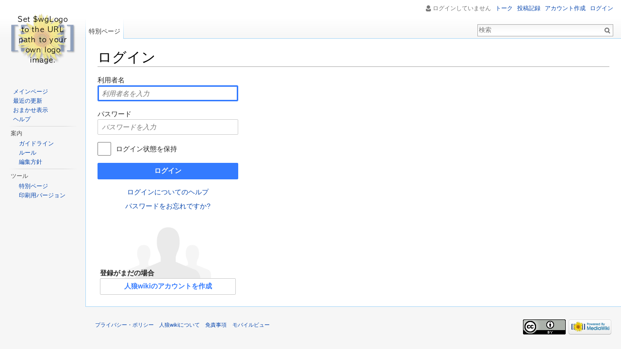

--- FILE ---
content_type: text/html; charset=UTF-8
request_url: https://jinrou-wiki.uhyohyo.net/w/index.php?title=%E7%89%B9%E5%88%A5:%E3%83%AD%E3%82%B0%E3%82%A4%E3%83%B3&returnto=%E7%89%B9%E5%88%A5%3A%E3%83%AA%E3%83%B3%E3%82%AF%E5%85%83%2F%E4%BA%BA%E7%8B%BC%EF%BD%9E%E5%98%98%E3%81%A4%E3%81%8D%E3%81%AF%E8%AA%B0%E3%81%A0%EF%BC%9F%EF%BD%9E%E3%82%AB%E3%83%BC%E3%83%89%E3%83%90%E3%83%88%E3%83%AB&returntoquery=limit%3D20%26hideredirs%3D1%26from%3D75%26back%3D0
body_size: 4917
content:
<!DOCTYPE html>
<html lang="ja" dir="ltr" class="client-nojs">
<head>
<meta charset="UTF-8"/>
<title>ログイン - 人狼wiki</title>
<script>document.documentElement.className = document.documentElement.className.replace( /(^|\s)client-nojs(\s|$)/, "$1client-js$2" );</script>
<script>(window.RLQ=window.RLQ||[]).push(function(){mw.config.set({"wgCanonicalNamespace":"Special","wgCanonicalSpecialPageName":"Userlogin","wgNamespaceNumber":-1,"wgPageName":"特別:ログイン","wgTitle":"ログイン","wgCurRevisionId":0,"wgRevisionId":0,"wgArticleId":0,"wgIsArticle":false,"wgIsRedirect":false,"wgAction":"view","wgUserName":null,"wgUserGroups":["*"],"wgCategories":[],"wgBreakFrames":true,"wgPageContentLanguage":"ja","wgPageContentModel":"wikitext","wgSeparatorTransformTable":["",""],"wgDigitTransformTable":["",""],"wgDefaultDateFormat":"ja","wgMonthNames":["","1月","2月","3月","4月","5月","6月","7月","8月","9月","10月","11月","12月"],"wgMonthNamesShort":["","1月","2月","3月","4月","5月","6月","7月","8月","9月","10月","11月","12月"],"wgRelevantPageName":"特別:ログイン","wgRelevantArticleId":0,"wgRequestId":"8aaf5a160bf520fee68bd545","wgIsProbablyEditable":false,"wgWikiEditorEnabledModules":{"toolbar":false,"dialogs":false,"preview":false,"publish":false},"wgPreferredVariant":"ja"});mw.loader.implement("user.options",function($,jQuery,require,module){mw.user.options.set({"variant":"ja"});});mw.loader.implement("user.tokens",function ( $, jQuery, require, module ) {
mw.user.tokens.set({"editToken":"+\\","patrolToken":"+\\","watchToken":"+\\","csrfToken":"+\\"});/*@nomin*/;

});mw.loader.load(["mediawiki.page.startup","skins.vector.js"]);});</script>
<link rel="stylesheet" href="/w/load.php?debug=false&amp;lang=ja&amp;modules=mediawiki.htmlform.styles%7Cmediawiki.legacy.commonPrint%2Cshared%7Cmediawiki.sectionAnchor%2Cui%7Cmediawiki.skinning.interface%7Cmediawiki.special.userlogin.common.styles%7Cmediawiki.special.userlogin.login.styles%7Cmediawiki.ui.button%2Ccheckbox%2Cinput%2Cradio%7Cskins.vector.styles&amp;only=styles&amp;skin=vector"/>
<meta name="ResourceLoaderDynamicStyles" content=""/>
<script async="" src="/w/load.php?debug=false&amp;lang=ja&amp;modules=startup&amp;only=scripts&amp;skin=vector"></script>
<meta name="generator" content="MediaWiki 1.27.1"/>
<meta name="robots" content="noindex,nofollow"/>
<link rel="shortcut icon" href="/favicon.ico"/>
<link rel="search" type="application/opensearchdescription+xml" href="/w/opensearch_desc.php" title="人狼wiki (ja)"/>
<link rel="EditURI" type="application/rsd+xml" href="https://jinrou-wiki.uhyohyo.net/w/api.php?action=rsd"/>
<link rel="copyright" href="https://creativecommons.org/licenses/by/4.0/"/>
<link rel="alternate" type="application/atom+xml" title="人狼wikiのAtomフィード" href="/w/index.php?title=%E7%89%B9%E5%88%A5:%E6%9C%80%E8%BF%91%E3%81%AE%E6%9B%B4%E6%96%B0&amp;feed=atom"/>
<link rel="canonical" href="https://jinrou-wiki.uhyohyo.net/w/index.php?title=%E7%89%B9%E5%88%A5:%E3%83%AD%E3%82%B0%E3%82%A4%E3%83%B3&amp;returnto=%E7%89%B9%E5%88%A5%3A%E3%83%AA%E3%83%B3%E3%82%AF%E5%85%83%2F%E4%BA%BA%E7%8B%BC%EF%BD%9E%E5%98%98%E3%81%A4%E3%81%8D%E3%81%AF%E8%AA%B0%E3%81%A0%EF%BC%9F%EF%BD%9E%E3%82%AB%E3%83%BC%E3%83%89%E3%83%90%E3%83%88%E3%83%AB&amp;returntoquery=limit%3D20%26hideredirs%3D1%26from%3D75%26back%3D0"/>
<meta property="twitter:card" content="summary">
<meta property="twitter:site" content="@uhyo_">
<meta property="twitter:title" content="ログイン - 人狼wiki">
<meta property="twitter:description" content="人狼wikiは人狼の情報を収集公開するwikiです。">
</head>
<body class="mediawiki ltr sitedir-ltr ns--1 ns-special mw-special-Userlogin page-特別_ログイン rootpage-特別_ログイン skin-vector action-view">
		<div id="mw-page-base" class="noprint"></div>
		<div id="mw-head-base" class="noprint"></div>
		<div id="content" class="mw-body" role="main">
			<a id="top"></a>

						<div class="mw-indicators">
</div>
			<h1 id="firstHeading" class="firstHeading" lang="ja">ログイン</h1>
									<div id="bodyContent" class="mw-body-content">
								<div id="contentSub"></div>
												<div id="jump-to-nav" class="mw-jump">
					移動先:					<a href="#mw-head">案内</a>、					<a href="#p-search">検索</a>
				</div>
				<div id="mw-content-text"><div class="mw-ui-container"><div id="userloginprompt"></div><div id="userloginForm"><form action="/w/index.php?title=%E7%89%B9%E5%88%A5:%E3%83%AD%E3%82%B0%E3%82%A4%E3%83%B3&amp;returnto=%E7%89%B9%E5%88%A5:%E3%83%AA%E3%83%B3%E3%82%AF%E5%85%83/%E4%BA%BA%E7%8B%BC%EF%BD%9E%E5%98%98%E3%81%A4%E3%81%8D%E3%81%AF%E8%AA%B0%E3%81%A0%EF%BC%9F%EF%BD%9E%E3%82%AB%E3%83%BC%E3%83%89%E3%83%90%E3%83%88%E3%83%AB&amp;returntoquery=limit%3D20%26hideredirs%3D1%26from%3D75%26back%3D0" method="post" name="userlogin" class="mw-ui-vform mw-ui-container visualClear"><div>
<div class="mw-htmlform-field-HTMLTextField loginText mw-ui-vform-field"><label for="wpName1">利用者名</label><div class="mw-input"><input id="wpName1" name="wpName" size="20" class="loginText mw-ui-input" placeholder="利用者名を入力" tabindex="1" autofocus=""/>
</div></div><div class="mw-htmlform-field-HTMLTextField loginPassword mw-ui-vform-field"><label for="wpPassword1">パスワード</label><div class="mw-input"><input id="wpPassword1" name="wpPassword" size="20" class="loginPassword mw-ui-input" placeholder="パスワードを入力" tabindex="2" type="password"/>
</div></div><div class="mw-htmlform-field-HTMLCheckField mw-ui-vform-field"><div class="mw-input mw-htmlform-nolabel"><div class="mw-ui-checkbox"><input name="wpRemember" type="checkbox" value="1" id="wpRemember" tabindex="3" />&#160;<label for="wpRemember">ログイン状態を保持</label></div>
</div></div><div class="mw-htmlform-field-HTMLSubmitField mw-ui-vform-field"><div class="mw-input mw-htmlform-nolabel"><button class="mw-htmlform-submit mw-ui-button mw-ui-primary mw-ui-constructive" id="wpLoginAttempt" type="submit" name="wploginattempt" value="ログイン" tabindex="4">ログイン</button>
</div></div><div class="mw-htmlform-field-HTMLInfoField mw-form-related-link-container mw-userlogin-help mw-ui-vform-field"><div class="mw-input mw-htmlform-nolabel"><a href="https://www.mediawiki.org/wiki/Special:MyLanguage/Help:Logging_in">ログインについてのヘルプ</a>
</div></div>
</div><input id="wpEditToken" type="hidden" value="+\" name="wpEditToken"/>
<input type="hidden" value="特別:ログイン" name="title"/>
<input name="authAction" type="hidden" value="login"/>
<input name="force" type="hidden"/>
<input name="wpLoginToken" type="hidden" value="f39a4d46d556b84a0a113edd7ccf33ca697209fa+\"/>
<div class="mw-ui-vform-field mw-form-related-link-container"><a href="/wiki/%E7%89%B9%E5%88%A5:%E3%83%91%E3%82%B9%E3%83%AF%E3%83%BC%E3%83%89%E5%86%8D%E8%A8%AD%E5%AE%9A" title="特別:パスワード再設定">パスワードをお忘れですか?</a></div><div id="mw-createaccount-cta" class="mw-ui-vform-field">登録がまだの場合<a id="mw-createaccount-join" href="/w/index.php?title=%E7%89%B9%E5%88%A5:%E3%82%A2%E3%82%AB%E3%82%A6%E3%83%B3%E3%83%88%E4%BD%9C%E6%88%90&amp;returnto=%E7%89%B9%E5%88%A5:%E3%83%AA%E3%83%B3%E3%82%AF%E5%85%83/%E4%BA%BA%E7%8B%BC%EF%BD%9E%E5%98%98%E3%81%A4%E3%81%8D%E3%81%AF%E8%AA%B0%E3%81%A0%EF%BC%9F%EF%BD%9E%E3%82%AB%E3%83%BC%E3%83%89%E3%83%90%E3%83%88%E3%83%AB&amp;returntoquery=limit%3D20%26hideredirs%3D1%26from%3D75%26back%3D0" class="mw-ui-button" tabindex="100">人狼wikiのアカウントを作成</a></div></form></div></div></div>					<div class="printfooter">
						「<a dir="ltr" href="https://jinrou-wiki.uhyohyo.net/wiki/特別:ログイン">https://jinrou-wiki.uhyohyo.net/wiki/特別:ログイン</a>」から取得					</div>
				<div id="catlinks" class="catlinks catlinks-allhidden" data-mw="interface"></div>				<div class="visualClear"></div>
							</div>
		</div>
		<div id="mw-navigation">
			<h2>案内メニュー</h2>

			<div id="mw-head">
									<div id="p-personal" role="navigation" class="" aria-labelledby="p-personal-label">
						<h3 id="p-personal-label">個人用ツール</h3>
						<ul>
							<li id="pt-anonuserpage">ログインしていません</li><li id="pt-anontalk"><a href="/wiki/%E7%89%B9%E5%88%A5:%E3%83%88%E3%83%BC%E3%82%AF%E3%83%9A%E3%83%BC%E3%82%B8" title="このIPアドレスからなされた編集についての議論 [n]" accesskey="n">トーク</a></li><li id="pt-anoncontribs"><a href="/wiki/%E7%89%B9%E5%88%A5:%E8%87%AA%E5%88%86%E3%81%AE%E6%8A%95%E7%A8%BF%E8%A8%98%E9%8C%B2" title="このIPアドレスからなされた編集の一覧 [y]" accesskey="y">投稿記録</a></li><li id="pt-createaccount"><a href="/w/index.php?title=%E7%89%B9%E5%88%A5:%E3%82%A2%E3%82%AB%E3%82%A6%E3%83%B3%E3%83%88%E4%BD%9C%E6%88%90&amp;returnto=%E7%89%B9%E5%88%A5%3A%E3%83%AA%E3%83%B3%E3%82%AF%E5%85%83%2F%E4%BA%BA%E7%8B%BC%EF%BD%9E%E5%98%98%E3%81%A4%E3%81%8D%E3%81%AF%E8%AA%B0%E3%81%A0%EF%BC%9F%EF%BD%9E%E3%82%AB%E3%83%BC%E3%83%89%E3%83%90%E3%83%88%E3%83%AB&amp;returntoquery=limit%3D20%26hideredirs%3D1%26from%3D75%26back%3D0" title="アカウントを作成してログインすることをお勧めしますが、必須ではありません">アカウント作成</a></li><li id="pt-login" class="active"><a href="/w/index.php?title=%E7%89%B9%E5%88%A5:%E3%83%AD%E3%82%B0%E3%82%A4%E3%83%B3&amp;returnto=%E7%89%B9%E5%88%A5%3A%E3%83%AA%E3%83%B3%E3%82%AF%E5%85%83%2F%E4%BA%BA%E7%8B%BC%EF%BD%9E%E5%98%98%E3%81%A4%E3%81%8D%E3%81%AF%E8%AA%B0%E3%81%A0%EF%BC%9F%EF%BD%9E%E3%82%AB%E3%83%BC%E3%83%89%E3%83%90%E3%83%88%E3%83%AB&amp;returntoquery=limit%3D20%26hideredirs%3D1%26from%3D75%26back%3D0" title="ログインすることを推奨します。ただし、必須ではありません。 [o]" accesskey="o">ログイン</a></li>						</ul>
					</div>
									<div id="left-navigation">
										<div id="p-namespaces" role="navigation" class="vectorTabs" aria-labelledby="p-namespaces-label">
						<h3 id="p-namespaces-label">名前空間</h3>
						<ul>
															<li  id="ca-nstab-special" class="selected"><span><a href="/w/index.php?title=%E7%89%B9%E5%88%A5:%E3%83%AD%E3%82%B0%E3%82%A4%E3%83%B3&amp;returnto=%E7%89%B9%E5%88%A5%3A%E3%83%AA%E3%83%B3%E3%82%AF%E5%85%83%2F%E4%BA%BA%E7%8B%BC%EF%BD%9E%E5%98%98%E3%81%A4%E3%81%8D%E3%81%AF%E8%AA%B0%E3%81%A0%EF%BC%9F%EF%BD%9E%E3%82%AB%E3%83%BC%E3%83%89%E3%83%90%E3%83%88%E3%83%AB&amp;returntoquery=limit%3D20%26hideredirs%3D1%26from%3D75%26back%3D0"  title="これは特別ページですので、編集はできません。">特別ページ</a></span></li>
													</ul>
					</div>
										<div id="p-variants" role="navigation" class="vectorMenu emptyPortlet" aria-labelledby="p-variants-label">
												<h3 id="p-variants-label">
							<span>変種</span><a href="#"></a>
						</h3>

						<div class="menu">
							<ul>
															</ul>
						</div>
					</div>
									</div>
				<div id="right-navigation">
										<div id="p-views" role="navigation" class="vectorTabs emptyPortlet" aria-labelledby="p-views-label">
						<h3 id="p-views-label">表示</h3>
						<ul>
													</ul>
					</div>
										<div id="p-cactions" role="navigation" class="vectorMenu emptyPortlet" aria-labelledby="p-cactions-label">
						<h3 id="p-cactions-label"><span>その他</span><a href="#"></a></h3>

						<div class="menu">
							<ul>
															</ul>
						</div>
					</div>
										<div id="p-search" role="search">
						<h3>
							<label for="searchInput">検索</label>
						</h3>

						<form action="/w/index.php" id="searchform">
							<div id="simpleSearch">
							<input type="search" name="search" placeholder="検索" title="人狼wiki内を検索する [f]" accesskey="f" id="searchInput"/><input type="hidden" value="特別:検索" name="title"/><input type="submit" name="fulltext" value="検索" title="この文字列が含まれるページを探す" id="mw-searchButton" class="searchButton mw-fallbackSearchButton"/><input type="submit" name="go" value="表示" title="厳密に一致する名前のページが存在すれば、そのページへ移動する" id="searchButton" class="searchButton"/>							</div>
						</form>
					</div>
									</div>
			</div>
			<div id="mw-panel">
				<div id="p-logo" role="banner"><a class="mw-wiki-logo" href="/wiki/%E3%83%A1%E3%82%A4%E3%83%B3%E3%83%9A%E3%83%BC%E3%82%B8"  title="メインページに移動する"></a></div>
						<div class="portal" role="navigation" id='p-navigation' aria-labelledby='p-navigation-label'>
			<h3 id='p-navigation-label'>案内</h3>

			<div class="body">
									<ul>
						<li id="n-mainpage-description"><a href="/wiki/%E3%83%A1%E3%82%A4%E3%83%B3%E3%83%9A%E3%83%BC%E3%82%B8" title="メインページに移動する [z]" accesskey="z">メインページ</a></li><li id="n-recentchanges"><a href="/wiki/%E7%89%B9%E5%88%A5:%E6%9C%80%E8%BF%91%E3%81%AE%E6%9B%B4%E6%96%B0" title="このウィキにおける最近の更新の一覧 [r]" accesskey="r">最近の更新</a></li><li id="n-randompage"><a href="/wiki/%E7%89%B9%E5%88%A5:%E3%81%8A%E3%81%BE%E3%81%8B%E3%81%9B%E8%A1%A8%E7%A4%BA" title="無作為に選択されたページを読み込む [x]" accesskey="x">おまかせ表示</a></li><li id="n-help"><a href="https://www.mediawiki.org/wiki/Special:MyLanguage/Help:Contents" title="情報を得る場所">ヘルプ</a></li>					</ul>
							</div>
		</div>
			<div class="portal" role="navigation" id='p-.E6.A1.88.E5.86.85' aria-labelledby='p-.E6.A1.88.E5.86.85-label'>
			<h3 id='p-.E6.A1.88.E5.86.85-label'>案内</h3>

			<div class="body">
									<ul>
						<li id="n-.E3.82.AC.E3.82.A4.E3.83.89.E3.83.A9.E3.82.A4.E3.83.B3"><a href="/wiki/%E3%83%97%E3%83%AD%E3%82%B8%E3%82%A7%E3%82%AF%E3%83%88:%E3%82%AC%E3%82%A4%E3%83%89%E3%83%A9%E3%82%A4%E3%83%B3">ガイドライン</a></li><li id="n-.E3.83.AB.E3.83.BC.E3.83.AB"><a href="/wiki/%E3%83%97%E3%83%AD%E3%82%B8%E3%82%A7%E3%82%AF%E3%83%88:%E3%83%AB%E3%83%BC%E3%83%AB">ルール</a></li><li id="n-.E7.B7.A8.E9.9B.86.E6.96.B9.E9.87.9D"><a href="/wiki/%E3%83%97%E3%83%AD%E3%82%B8%E3%82%A7%E3%82%AF%E3%83%88:%E7%B7%A8%E9%9B%86%E6%96%B9%E9%87%9D">編集方針</a></li>					</ul>
							</div>
		</div>
			<div class="portal" role="navigation" id='p-tb' aria-labelledby='p-tb-label'>
			<h3 id='p-tb-label'>ツール</h3>

			<div class="body">
									<ul>
						<li id="t-specialpages"><a href="/wiki/%E7%89%B9%E5%88%A5:%E7%89%B9%E5%88%A5%E3%83%9A%E3%83%BC%E3%82%B8%E4%B8%80%E8%A6%A7" title="特別ページの一覧 [q]" accesskey="q">特別ページ</a></li><li id="t-print"><a href="/w/index.php?title=%E7%89%B9%E5%88%A5:%E3%83%AD%E3%82%B0%E3%82%A4%E3%83%B3&amp;returnto=%E7%89%B9%E5%88%A5%3A%E3%83%AA%E3%83%B3%E3%82%AF%E5%85%83%2F%E4%BA%BA%E7%8B%BC%EF%BD%9E%E5%98%98%E3%81%A4%E3%81%8D%E3%81%AF%E8%AA%B0%E3%81%A0%EF%BC%9F%EF%BD%9E%E3%82%AB%E3%83%BC%E3%83%89%E3%83%90%E3%83%88%E3%83%AB&amp;returntoquery=limit%3D20%26hideredirs%3D1%26from%3D75%26back%3D0&amp;printable=yes" rel="alternate" title="このページの印刷用ページ [p]" accesskey="p">印刷用バージョン</a></li>					</ul>
							</div>
		</div>
				</div>
		</div>
		<div id="footer" role="contentinfo">
							<ul id="footer-places">
											<li id="footer-places-privacy"><a href="/wiki/%E3%83%97%E3%83%AD%E3%82%B8%E3%82%A7%E3%82%AF%E3%83%88:%E3%83%97%E3%83%A9%E3%82%A4%E3%83%90%E3%82%B7%E3%83%BC%E3%83%BB%E3%83%9D%E3%83%AA%E3%82%B7%E3%83%BC" title="プロジェクト:プライバシー・ポリシー">プライバシー・ポリシー</a></li>
											<li id="footer-places-about"><a href="/wiki/%E3%83%97%E3%83%AD%E3%82%B8%E3%82%A7%E3%82%AF%E3%83%88:%E4%BA%BA%E7%8B%BCwiki%E3%81%AB%E3%81%A4%E3%81%84%E3%81%A6" title="プロジェクト:人狼wikiについて">人狼wikiについて</a></li>
											<li id="footer-places-disclaimer"><a href="/wiki/%E3%83%97%E3%83%AD%E3%82%B8%E3%82%A7%E3%82%AF%E3%83%88:%E5%85%8D%E8%B2%AC%E4%BA%8B%E9%A0%85" title="プロジェクト:免責事項">免責事項</a></li>
											<li id="footer-places-mobileview"><a href="https://jinrou-wiki.uhyohyo.net/w/index.php?title=%E7%89%B9%E5%88%A5:%E3%83%AD%E3%82%B0%E3%82%A4%E3%83%B3&amp;returnto=%E7%89%B9%E5%88%A5%3A%E3%83%AA%E3%83%B3%E3%82%AF%E5%85%83%2F%E4%BA%BA%E7%8B%BC%EF%BD%9E%E5%98%98%E3%81%A4%E3%81%8D%E3%81%AF%E8%AA%B0%E3%81%A0%EF%BC%9F%EF%BD%9E%E3%82%AB%E3%83%BC%E3%83%89%E3%83%90%E3%83%88%E3%83%AB&amp;returntoquery=limit%3D20%26hideredirs%3D1%26from%3D75%26back%3D0&amp;mobileaction=toggle_view_mobile" class="noprint stopMobileRedirectToggle">モバイルビュー</a></li>
									</ul>
										<ul id="footer-icons" class="noprint">
											<li id="footer-copyrightico">
							<a href="https://creativecommons.org/licenses/by/4.0/"><img src="/w/resources/assets/licenses/cc-by.png" alt="クリエイティブ・コモンズ 表示" width="88" height="31"/></a>						</li>
											<li id="footer-poweredbyico">
							<a href="//www.mediawiki.org/"><img src="/w/resources/assets/poweredby_mediawiki_88x31.png" alt="Powered by MediaWiki" srcset="/w/resources/assets/poweredby_mediawiki_132x47.png 1.5x, /w/resources/assets/poweredby_mediawiki_176x62.png 2x" width="88" height="31"/></a>						</li>
									</ul>
						<div style="clear:both"></div>
		</div>
		<script>(window.RLQ=window.RLQ||[]).push(function(){mw.loader.load(["mediawiki.htmlform","mediawiki.user","mediawiki.hidpi","mediawiki.page.ready","mediawiki.searchSuggest"]);});</script><!-- Web analytics code inclusion is disabled for this page. -->
<script>(window.RLQ=window.RLQ||[]).push(function(){mw.config.set({"wgBackendResponseTime":173});});</script>
	</body>
</html>
